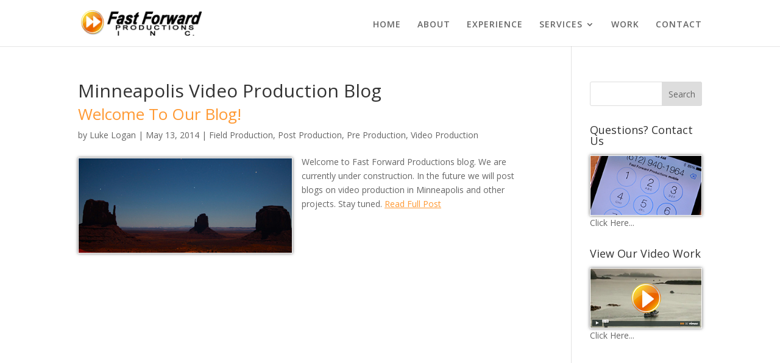

--- FILE ---
content_type: text/css
request_url: https://www.fastforwardproductions.com/wp-content/themes/VideoProductionMN/style.css?ver=4.27.4
body_size: 705
content:
/*
Theme Name: Fast Forward Productions, Inc.
Template: Divi
Version: 1.0
Author: Einstein SEO LLC
Author URI: http://www.einsteinseo.com/
*/

/* =Theme customization starts here
-------------------------------------------------------------- */
#main-content .container {
	min-height: 650px;
}
p a {
	text-decoration: underline;
}
p a:hover {
	text-decoration: none;
}
h2 {
	color: #ff9933;
}
#top-menu {
	letter-spacing: 1px !important;
}
/*#top-menu .current_page_item a {
	color: #ff9933;
	text-shadow: 1px 1px 0px #999;
}*/
#top-menu li {
	padding-right: 11px;
	padding-left: 11px;
	padding-bottom: 10px;
	margin-bottom: 19px;
}
#top-menu li > a {
	padding-bottom: 0px !important;
}
#top-menu li.current-menu-item {
	border-bottom: 1px solid #ff9933;
}
.nav li li {
	padding: 0px;
	margin-bottom: 0px;
}
.nav li ul {
	margin-top: 10px;
}
hr.vid {
	border: 0;
	height: 1px;
	background-image: -webkit-linear-gradient(left, rgba(0,0,0,0), rgba(0,0,0,0.75), rgba(0,0,0,0));
	background-image: -moz-linear-gradient(left, rgba(0,0,0,0), rgba(0,0,0,0.75), rgba(0,0,0,0));
	background-image: -ms-linear-gradient(left, rgba(0,0,0,0), rgba(0,0,0,0.75), rgba(0,0,0,0));
	background-image: -o-linear-gradient(left, rgba(0,0,0,0), rgba(0,0,0,0.75), rgba(0,0,0,0));
	margin: 45px 15px;
}
img.alignleft {
	margin-top: 5px;
	border: 1px solid #fff;
	-moz-box-shadow: 0 0 5px #666;
	-webkit-box-shadow: 0 0 5px #666;
	box-shadow: 0 0 5px #666;
}
img.alignright {
	margin-top: 5px;
	border: 1px solid #fff;
	-moz-box-shadow: 0 0 5px #666;
	-webkit-box-shadow: 0 0 5px #666;
	box-shadow: 0 0 5px #666;
}
img.aligncenter {
	margin-top: 5px;
	border: 1px solid #fff;
	-moz-box-shadow: 0 0 5px #666;
	-webkit-box-shadow: 0 0 5px #666;
	box-shadow: 0 0 5px #666;
}
img.alignnone {
	margin-top: 5px;
	border: 1px solid #fff;
	-moz-box-shadow: 0 0 5px #666;
	-webkit-box-shadow: 0 0 5px #666;
	box-shadow: 0 0 5px #666;
}
.et_pb_row {
	padding: 0;
}
.et_pb_widget a:hover {
	color: #ff9933;
	text-decoration: underline;
}
.et_pb_widget ul {
	list-style-type: circle;
	list-style-position: inside;
}
.et_pb_widget li a:hover {
	color: #ff9933;
}
.et_pb_contact_submit {
	background-color: #ff9933;
}
#main-footer {
	color: #fff;
}
#main-footer a:hover {
	text-decoration: underline;
}
p:last-of-type {
	padding-bottom: 25px;
}

--- FILE ---
content_type: text/plain
request_url: https://www.google-analytics.com/j/collect?v=1&_v=j102&a=1452122496&t=pageview&_s=1&dl=https%3A%2F%2Fwww.fastforwardproductions.com%2Fcategory%2Fpost-production%2F&ul=en-us%40posix&dt=Post%20Production%20%7C%20Minneapolis%20Video%20Production&sr=1280x720&vp=1280x720&_u=IEBAAAABAAAAACAAI~&jid=187191837&gjid=1340818468&cid=1292708128.1768846363&tid=UA-6048107-1&_gid=1541083631.1768846363&_r=1&_slc=1&z=1859775813
body_size: -454
content:
2,cG-T5V0Z8EQL9